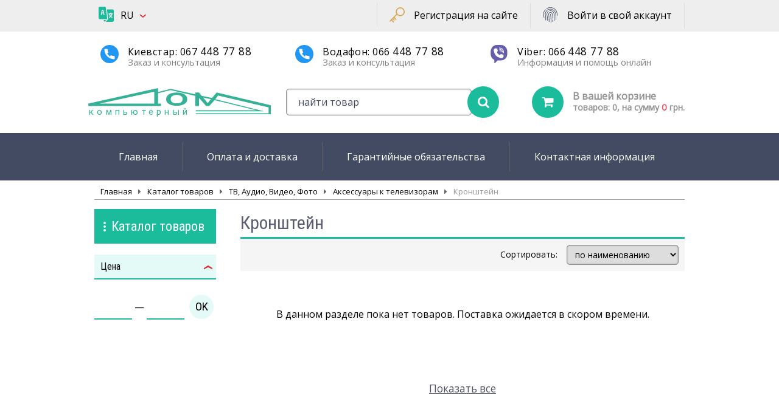

--- FILE ---
content_type: text/html; charset=UTF-8
request_url: https://dom.od.ua/goods/8469/
body_size: 6348
content:
<!DOCTYPE HTML>
<html lang="ru"><head><title>Кронштейн</title>
<meta http-equiv="Content-Type" content="text/html; charset=utf-8"> 
<meta name="description" content="">
<meta name="keywords" content="">
<meta name="document-state" content="dynamic">
<meta name="robots" content="all">
<link rel="alternate" media="only screen and (max-width: 640px)" href="https://m.dom.od.ua/goods/8469/">
<link rel="apple-touch-icon" sizes="180x180" href="/favicon/apple-touch-icon.png">
<link rel="icon" type="image/png" sizes="32x32" href="/favicon/favicon-32x32.png">
<link rel="icon" type="image/png" sizes="16x16" href="/favicon/favicon-16x16.png">
<link rel="manifest" href="/favicon/site.webmanifest">
<link rel="mask-icon" href="/favicon/safari-pinned-tab.svg" color="#5bbad5">
<meta name="msapplication-TileColor" content="#da532c">
<meta name="theme-color" content="#ffffff">
<link rel="stylesheet" href="/main.css?5" type="text/css" title="Style">
<link rel="stylesheet" href="/nivo-slider/themes/default/default.css" type="text/css" media="screen">
<link rel="stylesheet" href="/nivo-slider/nivo-slider.css" type="text/css" media="screen">

<link rel="preconnect" href="https://fonts.gstatic.com">
<link href="https://fonts.googleapis.com/css?family=Open+Sans" rel="stylesheet"> 
<link href="https://fonts.googleapis.com/css?family=Open+Sans+Condensed:300" rel="stylesheet"> 
<link href="https://fonts.googleapis.com/css2?family=Roboto&display=swap" rel="stylesheet"> 
<link href="https://fonts.googleapis.com/css?family=Roboto+Condensed&display=swap" rel="stylesheet">

<link rel="stylesheet" href="/font-awesome-4.7.0/css/font-awesome.min.css">
</head><body>















<!-- ALL_CONTENT_WRAPPER block START -->
<div id="all_content_wrapper">








<!-- TOP BAR block START -->
<div id="top_wrapper_block">



 <div id="top_line_block">
  <div class="incb">



  <div id="lang_menu" title="Выберите язык"><img src="/i/language.svg" alt="Выберите язык">

   <ul class="language_list">
    <li class="arrow_down">RU&nbsp;
     <div class="drop_down_block">
      <div class="sub_menu_column">
       <ul>
        <li><a href="/goods/8469/?set-language=ru">RU&nbsp;&nbsp;::&nbsp;&nbsp;русский</a></li>
        <li><a href="/goods/8469/?set-language=ua">UA&nbsp;&nbsp;::&nbsp;&nbsp;українська</a></li>
       </ul>
      </div>
     <div class="bcb"></div>
     </div>
    </li>
   </ul>
  </div>



   <a href="/auth/"><div class="tsme" onmouseover="this.firstChild.src='/i/fingerprint-a.svg';" onmouseout="this.firstChild.src='/i/fingerprint.svg';"><img src="/i/fingerprint.svg" alt="">Войти в свой аккаунт</div></a>
   <a href="/registration/"><div class="tsme" onmouseover="this.firstChild.src='/i/key-a.svg';" onmouseout="this.firstChild.src='/i/key.svg';"><img src="/i/key.svg" alt="">Регистрация на сайте</div></a>
   <div class="tsme_line">&nbsp;</div>
   <div class="bcb"></div>
  </div>
 </div>
 
 



<!-- TOP HEADER block START -->
 <div id="top_header_block">
  <div class="incb">
   
   
   <div class="col_3">
<!--
    <i class="fa fa-phone-square"></i>
-->
  <img src="/i/telephone-2.svg" alt="">
  <div class="col_3_cont_wrapper">
   <div class="col_3_cont_pix">Киевстар: <a href="tel:+380674487788">067 <span>448 77 88</span></a></div>
   <div class="col_3_cont_desc">Заказ и консультация</div>
  </div>
   </div>
   <div class="col_3">
<!--
    <i class="fa fa-phone-square"></i>
-->
  <img src="/i/telephone-2.svg" alt="">
  <div class="col_3_cont_wrapper">
   <div class="col_3_cont_pix">Водафон: <a href="tel:+380664487788">066 <span>448 77 88</span></a></div>
   <div class="col_3_cont_desc">Заказ и консультация</div>
  </div>
   </div>
   <div class="col_3">
<!--
    <i class="fa fa-skype"></i>
-->
  <img src="/i/viber.svg" alt="">
  <div class="col_3_cont_wrapper">
   <div class="col_3_cont_pix">Viber: <a href="viber://chat?number=+380664487788">066 <span>448 77 88</span></a></div>
   <div class="col_3_cont_desc">Информация и помощь онлайн</div>
  </div>
   </div>
   <div class="bcb" style="height:15px;"></div>
   
   
   
   
<!--   
   <div id="logo_block"><img src="/i/logo-p1.svg"><div>компьютерный</div></div>
-->
   <a href="/" title="Компьютерный Дом :: техника для людей"><div id="logo_block"><img src="/i/kd-p1.svg" alt="Компьютерный Дом :: техника для людей"><div>компьютерный</div></div></a>

   
   
<!-- QUICK SEARCH block START -->
   <div id="quick_search_block">
   <form method="get" name="qsf" action="/search/">
    <table>
     <tr>
      <td class="w100"><input type="text" name="sw" maxlength="50" value=" найти товар" size="12" class="istr" onfocus="if (this.value==' найти товар') this.value='';" onblur="if (this.value=='') this.value=' найти товар';" autocomplete="on"></td>
      <td><button type="submit"><i class="fa fa-search"></i></button></td>
     </tr>
    </table>
   </form>
   </div>
<!-- QUICK SEARCH block END -->


   
   
   
<!-- BASKET INFO block START -->
   <div id="basket_info_block">
                          <div class="top-cart">
                            <ul>
                              <li>
                                <a href="/basket/">
                                  <span class="cart-icon"><i class="fa fa-shopping-cart"></i></span>
                                  <span class="cart-total">
                                    <span class="cart-title">В вашей корзине</span>
                                    <span class="cart-item">товаров: 0, на сумму </span>
                                    <span class="top-cart-price">0</span> <span class="cart-item">грн.</span>
                                  </span>
                                </a>
                      <div class="mini-cart-content">



                        <div style="text-align:center;padding:20px 10px;">В корзине нет товаров!</div>
                        <div class="cart-inner-bottom">
                          <span class="total">
                            Итого:
                            <span class="amount">0 <span style="color:#333;text-transform:none;font-size:16px;">&nbsp;грн.</span></span>
                          </span>
                          <div style="clear:both;padding:10px 0 15px 0;display:none;">
                           <div style="padding:5px 10px;text-align:center;font-weight:bold;margin:0 0 6px 0;"><a href="/basket/" class="nou">Перейти в корзину</a></div>
                           <div class="qcard_place"><a href="/basket/" style="color:#fff;" class="nou">Оформить заказ</a></div>
                          </div>
                        </div>
                      </div>
                              </li>
                            </ul>
                          </div>
   </div>
<!-- BASKET INFO block END -->
   <div class="bcb"></div>   
  </div>
 </div>
<!-- TOP HEADER block END -->


 
 
 

<!-- TOP MENU block START -->
<div id="main_menu_block">
 <div class="incb">
  <div>
   <ul>
    <li><a href="/">Главная</a></li>
    <li><a href="/payment-and-delivery/">Оплата и доставка</a></li>
    <li><a href="/warranty/">Гарантийные обязательства</a></li>
    <li><a href="/contact/">Контактная информация</a></li>
   </ul>
   <div class="bcb"></div>
  </div>
 </div>
</div>
<!-- TOP MENU block END -->




</div>
<!-- TOP BAR block END -->









<!-- ALL CONTENT wrapper block START -->
<div>
 <div class="incb">
 


  <div id="page_path">
   <ul>
    <li><a href="/">Главная</a></li>
    <li><a href="/goods/">Каталог товаров</a></li>
    <li><a href="/goods/1513/">ТВ, Аудио, Видео, Фото</a></li>
    <li><a href="/goods/7815/">Аксессуары к телевизорам</a></li>
    <li class="active"><a href="/goods/8469/">Кронштейн</a></li>
   </ul>
  </div>
  











<!-- TWO COLUMNS WRAPPER block START -->
  <div id="container_2_cols">
<!-- LEFT COLUMN block START -->
   <div id="col_1" class="">
    
  <div id="left_menu">
   <div style="border-bottom:solid 3px #1abc9c;"></div>
   <div id="sections_list_button" class="" onclick="ShowCatalog();"><img src="/i/i-ellipsis.svg" alt="">Каталог товаров</div>

   <div class=" dno" id="sections_list">
      <ul class="sections_list" id="sections_list">
    <li class=" arrow_right  "><img src="/i/i-section-laptop.svg" alt="">Ноутбуки, планшеты
     <div class="drop_down_block">
      <div class="sub_menu_column">
       <ul>
        <li class=""><a href="/goods/1191/">Ноутбуки</a></li>
        <li class=""><a href="/goods/1233/">Комплектующие к ноутбукам</a></li>
        <li class=""><a href="/goods/1192/">Планшеты</a></li>
        <li class=""><a href="/goods/1397/">Программное обеспечение</a></li>
        <li class=""><a href="/goods/1194/">Электронные книги</a></li>
        <li class=""><a href="/goods/1107/">Игровые приставки</a></li>
       </ul>
      <div class="bcb"></div>
      </div>
      <div class="bcb"></div>
     </div>
    </li>
    <li class=" arrow_right  "><img src="/i/i-section-server.svg" alt="">Компьютеры, аксессуары
     <div class="drop_down_block">
      <div class="sub_menu_column">
       <ul>
        <li class=""><a href="/goods/1053/">Компьютеры</a></li>
        <li class=""><a href="/goods/1475/">Мониторы и аксессуары</a></li>
        <li class=""><a href="/goods/1547/">Манипуляторы</a></li>
        <li class=""><a href="/goods/1487/">Носители информации</a></li>
        <li class=""><a href="/goods/1308/">Мультимедиа</a></li>
       </ul>
      <div class="bcb"></div>
      </div>
      <div class="bcb"></div>
     </div>
    </li>
    <li class=" arrow_right  "><img src="/i/i-section-cpu.svg" alt="">Комплектующие для ПК
     <div class="drop_down_block drop_down_block_w">
      <div class="sub_menu_column">
       <ul>
        <li class=""><a href="/goods/1361/">Жесткие диски (HDD)</a></li>
        <li class=""><a href="/goods/1097/">Процессоры</a></li>
        <li class=""><a href="/goods/1264/">Системные (материнские) платы</a></li>
        <li class=""><a href="/goods/1334/">Модули памяти для компьютера</a></li>
        <li class=""><a href="/goods/1403/">Видеокарты</a></li>
        <li class=""><a href="/goods/1441/">Корпуса</a></li>
        <li class=""><a href="/goods/1377/">Оптические приводы (ODD)</a></li>
        <li class=""><a href="/goods/1108/">Кулеры к процессорам</a></li>
        <li class=""><a href="/goods/7926/">Термопасты</a></li>
       </ul>
       <ul>
        <li class=""><a href="/goods/1443/">Вентиляторы к корпусам</a></li>
        <li class=""><a href="/goods/7889/">Акссесуары к системам охлаждения</a></li>
        <li class=""><a href="/goods/1432/">Звуковые платы</a></li>
        <li class=""><a href="/goods/1445/">Многофункциональные панели</a></li>
        <li class=""><a href="/goods/1439/">Контроллеры и конверторы</a></li>
        <li class=""><a href="/goods/1391/">Кардридеры</a></li>
        <li class=""><a href="/goods/1442/">Блоки питания</a></li>
        <li class=""><a href="/goods/1368/">Аксессуары к HDD</a></li>
        <li class=""><a href="/goods/8730/">Системы водного охлаждения</a></li>
        <li class=""><a href="/goods/8743/">Аксессуары к корпусам</a></li>
       </ul>
      <div class="bcb"></div>
      </div>
      <div class="bcb"></div>
     </div>
    </li>
    <li class=" arrow_right  "><img src="/i/i-section-tv.svg" alt="">ТВ, Аудио, Видео, Фото
     <div class="drop_down_block">
      <div class="sub_menu_column">
       <ul>
        <li class=""><a href="/goods/1098/">Телевизоры</a></li>
        <li class=""><a href="/goods/7924/">Чистящие средства</a></li>
       </ul>
      <div class="bcb"></div>
      </div>
      <div class="bcb"></div>
     </div>
    </li>
    <li class=" arrow_right  "><img src="/i/i-section-smart.svg" alt="">Смартфоны, связь, навигация
     <div class="drop_down_block">
      <div class="sub_menu_column">
       <ul>
        <li class=""><a href="/goods/1274/">Телефоны мобильные</a></li>
        <li class=""><a href="/goods/1280/">Видеорегистраторы</a></li>
        <li class=""><a href="/goods/9446/">Аудиотехника</a></li>
       </ul>
      <div class="bcb"></div>
      </div>
      <div class="bcb"></div>
     </div>
    </li>
    <li class=" arrow_right  "><img src="/i/i-section-printer.svg" alt="">Периферия, оргтехника
     <div class="drop_down_block">
      <div class="sub_menu_column">
       <ul>
        <li class=""><a href="/goods/1553/">Техника для печати и сканирования</a></li>
        <li class=""><a href="/goods/1404/">Электрооборудование</a></li>
       </ul>
      <div class="bcb"></div>
      </div>
      <div class="bcb"></div>
     </div>
    </li>
    <li class=" arrow_right  "><img src="/i/i-section-net-2.svg" alt="">Сетевое оборудование
     <div class="drop_down_block">
      <div class="sub_menu_column">
       <ul>
        <li class=""><a href="/goods/1561/">Активное сетевое оборудование</a></li>
       </ul>
      <div class="bcb"></div>
      </div>
      <div class="bcb"></div>
     </div>
    </li>
   </ul>

   </div>

<!--
   <ul class="sections_list dno" id="sections_list">
   </ul>
-->

  </div>
  <br>












<div class="all-filters-block-wrapper" id="filters_block">

<link href="/js/nouislider.css" rel="stylesheet">
<script src="/js/nouislider.js"></script>


 <form action="/goods/8469/" method="get" class="form" name="filters_form" id="filters_form">
 <input type="hidden" name="filter" id="filter" value="">



 <div class="filters-block-wrapper" id="g_price">
   
    <div class="filter-title_block filter-title_marker_1" id="g_price_t" onclick="Toggle('g_price')" style="margin-bottom:25px;">Цена</div>





<div id="slider" style="margin: 20px 12px 22px 10px;"></div>
<div style="margin:5px 0;">
 <input type="text" id="price_min">&nbsp;—&nbsp;<input type="text" id="price_max">&nbsp;&nbsp;<input class="submit" type="button" value="OK" id="price_button" onclick="FilterPrepare();"></div>


<script>
var slider = document.getElementById('slider');
noUiSlider.create (slider, {
    start: [0, 0],
    animate: true,
    connect: true,
    range: {
        'min': 0,
        'max': 0
    }
});
var priceMin = document.getElementById('price_min');
var priceMax = document.getElementById('price_max');
slider.noUiSlider.on('update', function (values, handle)
 {
    var value = values[handle];
    if (handle)
      {
         priceMax.value = Math.round(value);
      }
    else
      {
         priceMin.value = Math.round(value);
      }

});

priceMin.addEventListener('change', function () {
    slider.noUiSlider.set([this.value, null]);
});


priceMax.addEventListener('change', function () {
    slider.noUiSlider.set([null, this.value]);
});

</script>


 </div>
 <div class="filter-height_block dno" id="g__a" onclick="SizeToggle('g_')"><div>«</div></div>








  

<!--
 <input class="submit" type="button" value="Применить" style="width:100%;" onclick="FilterApply();">
-->
 </form>

</div>
<!--
<div id="overall_shadow_block" onclick="HideCatalog();"></div>
-->
<script>
form = document.getElementById("filters_form");
filter = document.getElementById("filter");
price_min = document.getElementById("price_min");
price_max = document.getElementById("price_max");
function FilterPrepare (obj)
  {
     filters_values = '';
     for (i = 0; i < form.length; i++)
       {
          if (form[i].name == 'f[]')
            {
               if (form[i].checked)
                 {
                    filters_values += form[i].value + '|';
                 }
            }
       }
     filter.value = filters_values;
     FilterApply ();
  }

function FilterApply ()
  {
     sort_by = '';
     sort_obj = document.getElementById("sort_by");
     if (sort_obj)
       {
          sort_by += "&sort=" + sort_obj.value;
       }
     document.location.href = '/goods/8469/?filter=' + filter.value + sort_by + '&min=' + price_min.value + '&max=' + price_max.value;
  }

var minimized_height = 52;
var demi_minimized_height = 300;
function Toggle (block_name)
  {
     block = document.getElementById(block_name);
     block_t = document.getElementById((block_name + '_t'));
     minimized_height = document.getElementById((block_name + '_t')).scrollHeight + 15;
     if (parseInt (block.style.height) == minimized_height)
       {
          block.style.height = block.scrollHeight + 'px';
       }
     else if (parseInt (block.style.height) == block.scrollHeight) block.style.height = minimized_height + "px";
     if (isNaN (parseInt (block.style.height))) block.style.height = minimized_height + "px";
     block_t.classList.toggle('filter-title_marker_1');
     block_t.classList.toggle('filter-title_marker_2');
     SizeToggle (block_name);
  }
function SizeToggle (block_name)
  {
     block = document.getElementById(block_name);
     block_a = document.getElementById((block_name + '_a'));

     block.style.maxHeight = (block.clientHeight > demi_minimized_height) ? demi_minimized_height + 'px' : block.scrollHeight + 'px';
     block_a.style.display = (block.clientHeight > demi_minimized_height) ? 'block' : 'none';
  }




//co_




var filter_groups = [];
for (i = 0; i < filter_groups.length; i++)
  {
     SizeToggle (filter_groups[i]);
  }
</script>



<div id="overall_shadow_block" onclick="HideCatalog();"></div>
<script src="/js/main.js"></script>




   </div>
<!-- LEFT COLUMN block END -->











<!-- COLUMN 2 (REAL CONTENT) block START -->
   <div id="col_2">
    <div id="real_content_wrapper" class="">












































	  <h1>Кронштейн</h1>
	  











	  <div class="list_header">
		<div id="sorting_block">
		 <div class="sorting_select">
		     <select id="sort_by" name="sort_by" size="1" onchange="top.location.href = '/goods/8469/?sort=' + this.options[this.selectedIndex].value;">
			  <option value="default">&nbsp;по наименованию</option>
			  <option value="priceup">&nbsp;по возрастанию цены</option>
			  <option value="pricedown">&nbsp;по убыванию цены</option>
			  <option value="newest">&nbsp;новинки</option>
		     </select>
		 </div>
		 <div class="sorting_title">Сортировать:</div>
		</div>
		<div class="bcb"></div>
	  </div>












<div class="c" style="padding:50px 0 20px;">В данном разделе пока нет товаров. Поставка ожидается в скором времени.</div>








  <div class="paginagion">

   <ul>
    
    
   </ul>

   <div style="margin:0 auto;width:200px;padding:15px 10px;text-align:center;font-size:90%;"><a href="/goods/8469/?show=all&" style="font-size:120%;">Показать все</a></div>
  </div>































































  </div>
   </div>
<!-- COLUMN 2 (REAL CONTENT) block END -->

   <div class="bcb"></div>
  </div>
<!-- TWO COLUMNS WRAPPER block END -->
 
 </div>
</div>
<!-- ALL CONTENT wrapper block END -->











<div class="bcb"></div>
<!-- CONTENT block START -->
<div class="incb">
 <div id="content_block">
 



 </div>
</div>
<!-- CONTENT block END -->






<div class="bcb"></div>








<!-- ALL_CONTENT_BOTTOM_SPACER block START -->
<div id="all_content_bottom_spacer"></div>
<!-- ALL_CONTENT_BOTTOM_SPACER block END -->



</div>
<!-- ALL_CONTENT_WRAPPER block END -->





<!-- FOOTER block START -->
<!-- 100 + 250 + 30 = 380 -->
<div id="footer_block">


 <div style="height:170px;">
  <div class="incb">
   
   <div class="bottom_bar_info_block">
    <div>Личный кабинет</div>
    <ul>
     <li><a href="/customers/profile/">Персональные данные</a></li>
     <li><a href="/customers/orders/">История заказов</a></li>
     <li><a href="/auth/out.php">Выход</a></li>
    </ul>
   </div>
  
   <div class="bottom_bar_info_block">
    <div>Помощь</div>
    <ul>
     <li><a href="/payment-and-delivery/">Оплата и доставка</a></li>
     <li><a href="/contact/">Контактная информация</a></li>
     <li><a href="/feedback/">Обратная связь</a></li>
    </ul>
   </div>
  
   <div class="bottom_bar_info_block">
    <div>Полезная информация</div>
    <ul>
     <li><a href="/basket/">Корзина</a></li>
     <li><a href="/warranty/">Гарантийные обязательства</a></li>
     <li><a href="/goods/">Каталог товаров</a></li>
    </ul>
   </div>
    
  </div>
 </div>
 




 <div id="bottom_copyright_panel">
  <div class="incb">
   <div>&copy; 2015—2026 Компьютерный Дом :: техника для людей  <span style="color:#000;font-size:10px;">0.106</span></div>
   </div>
 </div>

</div>
<!-- FOOTER block END -->




 











<!-- Global site tag (gtag.js) - Google Analytics -->
<!--
<script async src="https://www.googletagmanager.com/gtag/js?id=G-2YXR2N1DPR"></script>
<script>
  window.dataLayer = window.dataLayer || [];
  function gtag() { dataLayer.push(arguments); } 
  gtag('js', new Date());

  gtag('config', 'G-2YXR2N1DPR');
</script>
-->


<!-- Global site tag (gtag.js) - Google Analytics -->
<script async src="https://www.googletagmanager.com/gtag/js?id=UA-187588790-1"></script>
<script>
  window.dataLayer = window.dataLayer || [];
  function gtag(){ dataLayer.push(arguments); }
  gtag('js', new Date());

  gtag('config', 'UA-187588790-1');















  ga('send', 'pageview');
</script>
<!-- End Google Analytics -->


<!-- Yandex.Metrika counter -->
<script type="text/javascript" >
   (function(m,e,t,r,i,k,a) { m[i]=m[i]||function() { (m[i].a=m[i].a||[]).push(arguments) } ;
   m[i].l=1*new Date();k=e.createElement(t),a=e.getElementsByTagName(t)[0],k.async=1,k.src=r,a.parentNode.insertBefore(k,a)})
   (window, document, "script", "https://cdn.jsdelivr.net/npm/yandex-metrica-watch/tag.js", "ym");

   ym(71295862, "init", {
        clickmap:true,
        trackLinks:true,
        accurateTrackBounce:true,
        webvisor:true,
        ecommerce:"dataLayer"
   });
</script>
<noscript><div><img src="https://mc.yandex.ru/watch/71295862" style="position:absolute; left:-9999px;" alt="" /></div></noscript>
<!-- /Yandex.Metrika counter -->







</body></html>

--- FILE ---
content_type: text/css
request_url: https://dom.od.ua/main.css?5
body_size: 10132
content:
html, body {background:#ffffff;padding:0px;margin:0px;height:100%;}
html, body, table, tr, td, input, textarea, select {font-family:'Open Sans',Arial,Verdana,Tahoma,sans-serif;font-size:100%;color:#000;}



h1 {font-size:30px;padding:5px 0px 5px 0px;margin:0px;text-align:left;color:#5c5f73;font-weight:normal;line-height:122%;font-family:'Roboto Condensed','Open Sans',Arial,Verdana,Tahoma,sans-serif;text-indent:0;}
h2 {font-size:24px;padding:5px 0px 5px 0px;margin:0px;text-align:left;color:#313131;font-weight:normal;line-height:115%;font-family:'Roboto Condensed','Open Sans',Arial,Verdana,Tahoma,sans-serif;}

p {padding:0;}
form {display:inline;}
img {border:none;}
.l {text-align:left;}
.w100 {width:100%;}
.w98 {width:98%;}

.err {color:#b72752;;font-size:130%;padding-right:5px;}
.warn {color:#b72752 !important;}
.error {border-radius:7px;margin:0px 5px 20px 5px;font-size:95%;padding:5px 15px;border:solid 2px #fe3838;background:#fcebeb;line-height:1.4;}
.r {text-align:right;}
.c {text-align:center;}
.dno {display:none;}
.bcb {clear:both;}
.incb {width:970px;margin:0 auto;} /* отцентрованный блок фиксированной ширины */
.form_err {border:solid 1px #ff2b2b !important;background:#fff2f2 !important;box-shadow:inset 0px 0px 3px rgba(237,41,41,0.4) !important;}
.fl {float:left}
.fr {float:right;}





/*----------------------------------------*/
/*  LANGUAGE MENU definitions  
/*----------------------------------------*/
#lang_menu {padding:0px 0px 0px 43px;position:absolute;top:0px;z-index:90;margin:14px 0 0 0;}
#lang_menu:hover {cursor:pointer;}
 #lang_menu img {position:absolute;width:25px;display:inline;margin:-3px 0 0 -36px;}
 #lang_menu .language_list {padding:0;margin:0;}
  #lang_menu ul li {margin:0;list-style:none;cursor:pointer;}
   #lang_menu ul li.arrow_down {color:#000;}
   #lang_menu ul li.arrow_down:before {content:"\203A";position:absolute;font-size:25px;padding:0;margin:-1px 0 0 35px;line-height:1;color:#db2b35;transform: rotate(90deg);}
    #lang_menu ul li .drop_down_block {border-top:solid 5px #f15322;background:#fff;margin:9px 0px 0px -40px;padding: 10px 0px 10px 10px;
  box-shadow: 0 0 6px 0 rgba(0,0,0,.15);
  opacity:0;
  position: absolute;
  transition: all 0.3s ease 0s;
  visibility: hidden;
  z-index: 999999999;
  transform: scaleY(0);
  transform-origin:center top;
  }
  #lang_menu:hover .drop_down_block {opacity:1;filter:alpha(opacity=100);visibility:visible;background:#424b61;transform: scaleY(1);}
  #lang_menu ul li:hover .drop_down_block {opacity:1;filter:alpha(opacity=100);visibility:visible;}
  #lang_menu ul li .drop_down_block .sub_menu_column {float:left;padding:0;margin:0;padding-right:10px;}
   #lang_menu ul li .drop_down_block .sub_menu_column ul {padding:0;margin:0;}
   #lang_menu ul li .drop_down_block .sub_menu_column ul li {padding:5px 10px;margin:5px 0;list-style:none;font-size:100%;border:none;}
   #lang_menu ul li .drop_down_block .sub_menu_column ul li a::before {content:"\203A";position:relative;top:-1px;padding:0px 12px 0px 0px;font-size:21px;}
    #lang_menu ul li .drop_down_block .sub_menu_column ul li a {color:#fff;transition: all 0.3s ease 0s;text-decoration:none;padding:1px 0px 1px 5px;}
    #lang_menu ul li .drop_down_block .sub_menu_column ul li a:hover {color:#f15322;text-decoration:none;}







/*----------------------------------------*/
/*  STICKY FOOTER definitions  
/*----------------------------------------*/
#all_content_wrapper {min-height:100%;margin-bottom:-200px;}
* html #all_content_wrapper {height:100%;}
#all_content_bottom_spacer {height:200px;}



A:link {color:#4f5263;text-decoration:underline;}
A:visited {color:#4f5263;text-decoration:underline;}
A:active {color:#4f5263;text-decoration:none;}
A:hover {color:#bd1f32;text-decoration:none;}

A.tm:link {color:#313131;text-decoration:none;padding-bottom:4px;}
A.tm:visited {color:#313131;text-decoration:none;padding-bottom:4px;}
A.tm:active {color:#313131;text-decoration:none;padding-bottom:4px;}
A.tm:hover {color:#313131;text-decoration:none;padding-bottom:4px;border-bottom:solid 2px #c6c6c6;}

A.tsm:link {color:#016bc2;text-decoration:none;}
A.tsm:visited {color:#016bc2;text-decoration:none;}
A.tsm:active {color:#016bc2;text-decoration:none;}
A.tsm:hover {color:#fff;text-decoration:none;}

A.nou:link {text-decoration:none;}
A.nou:visited {text-decoration:none;}
A.nou:active {text-decoration:none;}
A.nou:hover {text-decoration:none;}



.send_com_ok {padding:20px;margin:10px 0 5px;text-align:center;background:#f2fff2;border:solid 1px #c2f2c2;border-radius:20px;}
.error_block {color:#313131;line-height:1.4;padding:20px;margin:16px 0 1px;background:#fcf0f0;border-left:solid 3px #fc184a;border-radius:7px;float:left;}
 .error_block .err {color:#e50032;font-weight:bold;}
.ok_block {color:#313131;line-height:1.4;padding:20px;margin:16px 0 1px;background:#f2fff2;border-left:solid 3px #c2f2c2;border-radius:7px;float:left;}
 .ok_block .err {color:#42a642;font-weight:bold;}



/*----------------------------------------*/
/*  TOP
/*----------------------------------------*/
#top_line_block {background:#eeeeee;height:52px;}

#top_header_block {background:#fff;}
 #top_header_block .incb {padding-top:20px;}
  #top_header_block .col_3 {width:33%;float:left;box-sizing:border-box;padding:2px 10px;}
   #top_header_block .col_3 img {float:left;width:30px;}
    .col_3_cont_wrapper {margin-left:45px;}
     .col_3_cont_pix {font-size:16px;letter-spacing:0.03em;line-height:20px;color:#000;}
     .col_3_cont_pix a {color:#000;text-decoration:none;}
      .col_3_cont_pix a:hover {color:#bd1f32;} 
      .col_3_cont_pix span {font-size:110%;text-transform:none;}
     .col_3_cont_desc {line-height:15px;margin:0px;color:#7e7e7e;font-size:90%;}

#logo_block {float:left;padding:0;margin:0 0 0 -10px;}
 #logo_block img {width:300px;margin-top:18px;}
 #logo_block div {position:absolute;color:#34b196;font-family:'Roboto';letter-spacing:0.35em;margin:-18px 0 0 1px;font-size:15px;}

/*----------------------------------------*/
/*  TOP BAR definitions  
/*----------------------------------------*/
#top_menu_wrapper {}
 .tsme {color:#000;transition:all 0.3s ease 0s;float:right;border-right:1px solid #ddd;display:inline-block;line-height:20px;margin:5px 0;padding:10px 20px;text-align:center;font-size:100%;}
  .tsme a {color:#000;}
  .tsme img {width:25px;margin:-3px 15px 0 0;float:left;}
 .tsme:hover {background:#424b61;;color:#fff;}
  .tsme:hover i {color:#fff;}
 .tsme_line {float:right;border-right:1px solid #ddd;display:inline-block;line-height:20px;margin:5px 0;padding:10px 20px;text-align:center;color:#7e7e7e;font-size:90%;}


/*----------------------------------------*/
/*  Быстрый поиск  
/*----------------------------------------*/
  #quick_search_block {float:left;width:350px;padding:15px 0 10px 0;margin-left:25px;}
   #quick_search_block table {border-spacing:0;}
   #quick_search_block tr td {padding:0;}
   #quick_search_block tr td input.istr {width:95%;font-size:100%;padding:10px 5px 10px 15px;background:#fff;color:#424b61;border-radius:5px;box-shadow: inset 0px 0px 3px rgba(0,0,0,0.3);border:solid 1px #8c8b8b;}
    #quick_search_block input:focus.istr {border:solid 1px #86c9e5;box-shadow: inset 0px 0px 3px rgba(4,103,140,0.5);}
    #quick_search_block button {border:none;border-radius:50%;cursor:pointer;background: none repeat scroll 0px 0px #1abc9c;color:#fff;height:52px;width:52px;line-height:6px;transition:all 0.3s ease 0s;font-size:130%;}
	#quick_search_block button:hover {background:#f15322 none repeat scroll 0 0;}





/*----------------------------------------*/
/*  xx. Top basket
/*----------------------------------------*/
.top-cart {float:right;margin:0;padding:0;}
.top-cart ul {margin:15px 0 0 0;;padding:0;}
.top-cart ul li {float:left;position:relative;list-style:none;}
.top-cart ul li a {display:block;}
.top-cart ul li a span i {background:#1abc9c none repeat scroll 0 0;color: #fff;float:left;height:52px;width:52px;line-height:52px;text-align:center;margin: 0 15px 0 0;border-radius:50%;transition:all 0.3s ease 0s;font-size:130%;}
.top-cart ul li:hover i {background: #f15322 none repeat scroll 0 0;}
.top-cart .cart-total {color: #929292;display: inline-block;font-size: 16px;font-weight:bold;line-height:18px;margin: 0;position: relative;text-align: left;max-width:230px;}
.top-cart span.cart-title {color: #929292;display:block;margin-top: 7px;}
.top-cart span.cart-item {color: #929292;display: inline-block;font-size: 14px;}
.top-cart span.top-cart-price {color: #e95668;font-size: 15px;margin-right: 0;white-space: nowrap !important;}
/*----------------------------------------*/
/*  xx. Top basket content
/*----------------------------------------*/
.top-cart ul li .mini-cart-content {
  background: #fff none repeat scroll 0 0;
  box-shadow: 0 1px 5px rgba(0, 0, 0, 0.15);
  opacity: 0; /**/
  padding: 15px 0 0;position: absolute;right: 0;top: 100%;
  transform: scaleY(0); /**/
  transform-origin: 0 0 0;transition: all 0.5s ease 0s;width: 280px;z-index: 9999999 !important;
}
.top-cart ul li .mini-cart-content {overflow-y:auto;}
.top-cart ul li:hover .mini-cart-content {opacity: 1;transform: scale(1);z-index: 9999;margin-top:0px;}
.top-cart ul li .mini-cart-content .cart-img-details {border-bottom: 0 none;margin-bottom: 10px;overflow: hidden;padding: 12px 12px 0;position: relative;}
.top-cart ul li .mini-cart-content .cart-img-details .cart-img-photo {border: 1px solid #ddd;float: left;margin: 0 15px 0 0;padding: 4px;}
.top-cart ul li .mini-cart-content .cart-img-details .cart-img-content {line-height: 1;padding-top:10px;}
.top-cart ul li .mini-cart-content .cart-img-details .cart-img-content a {color:#636363;font-size:14px;font-weight:normal;line-height: 20px;margin: 0 0 5px;text-align: left;transition: all 0.3s ease 0s;}
.top-cart ul li .mini-cart-content .cart-img-details .cart-img-content a:hover {color:#e95668;}
.cart-price {color:#e95668;font-size: 16px;}
.top-cart ul li .mini-cart-content .cart-img-details .cart-img-content span {color: #6f6f6f;text-align: left;}
.cart-inner-bottom {padding: 0 15px;}
.total {border-top: 1px solid #e5e5e5;border-bottom: 1px solid #e5e5e5;color: #333;float: left;font-size: 16px;font-weight: 400;line-height: 40px;margin: 10px 0 0;text-align: left;text-transform: uppercase;width: 100%;padding:0 0 0 10px;}
.total span {color:#e95668;float: right;font-size: 20px;margin-right: 10px;}
.qcard_place {padding:12px 15px;text-align:center;background:#4f5263;width:160px;margin:0 auto;border-radius:8px;font-size:16px;transition: all 0.3s ease 0s;}
.qcard_place:hover {background:#bd1f32;}




/* TOP MAIN MENU definitions */
#main_menu_block {background:#424b61;margin-top:15px;}
 #main_menu_block .incb {padding:15px 0;}
 #main_menu_block ul {padding:0;margin:0;}
  #main_menu_block ul li {padding:3px 25px;margin:0;float:left;position:relative;list-style:none;border-right:solid 1px #606060;}
  #main_menu_block ul li:last-child {border-right:0 none;}
   #main_menu_block ul li a {color:#fff;transition: all 0.3s ease 0s;text-decoration:none;display:block;padding:10px 15px;border-radius:10px;}
   #main_menu_block ul li a:hover {color:#fff;text-decoration:none;background:#f15322;border-radius:6px;}
  
/*----------------------------------------*/
/*  PAGE PATH definitions  
/*----------------------------------------*/
#page_path {border-bottom:solid 1px #999;height:32px;padding:4px 0 0 10px;box-sizing:border-box;}
 #page_path ul {padding:0;margin:0;}
  #page_path ul li {padding:5px 0px;margin:0;float:left;position:relative;list-style:none;font-size:13px;max-width:480px;height:15px;overflow:hidden;}
   #page_path ul li:after {font-family:FontAwesome;content:"\f0da";padding:0 10px;color:#666;}
  #page_path ul li:last-child:after {content:"";}
   #page_path ul li a {color:#000;transition: all 0.3s ease 0s;text-decoration:none;}
    #page_path ul li.active a {color:#999;}
   #page_path ul li a:hover {color:#e95668;text-decoration:none;}


/* SLIDER definitions */
#slider_wrapper {background:#4f5263;height:359px;margin-bottom:20px;}
 #slider_overall_block {margin:0 auto;background:url(/nivo-slider/themes/default/loading.gif) 50% no-repeat;}



/*----------------------------------------*/
/*  Каталог товаров - меню слева  
/*----------------------------------------*/
#left_menu {font-family:'Roboto','Open Sans',Arial,Verdana,Tahoma,sans-serif;font-size:115%;}
 #left_menu .sections_list {padding:0;margin:0;
  position:absolute;z-index:301;width:200px;margin-top:59px;background:#fff;
}
  #left_menu ul li {padding:10px 16px 10px 33px;text-indent:-18px;margin:0;list-style:none;font-size:90%;border:solid 1px #eee;}
  #left_menu ul li:hover {background:#fafafa;}

    #left_menu ul li img {width:15px;margin:0 9px -1px -6px;padding:0 0 0 0;}
   #left_menu ul li a {color:#4f5263;transition: all 0.3s ease 0s;text-decoration:none;}
   #left_menu ul li.in_this_section a {color:#7daa40;}
   #left_menu ul li.arrow_right:before {content: "\203A";position:absolute;font-size:25px;padding:0;margin:-7px 0 0 188px;color:#1abc9c;}
    #left_menu ul li .drop_down_block {

      position:absolute;margin:-377px 0px 0px 170px;

      /*margin:-33px 0px 0px 170px;*/
      padding: 20px 20px 20px 40px;
	opacity:0;
	position: absolute;
  top:377px;
  min-height:430px;
	transition: all 0.3s ease 0s;
	visibility: hidden;
	z-index: 999999999;
	}
  #left_menu .sections_list_alone {margin-top:0px !important;}
	#left_menu ul li .drop_down_block_w {width:707px;}
  #left_menu ul li:hover .drop_down_block {opacity:1;filter:alpha(opacity=100);visibility:visible;background:#1abc9c;}
	#left_menu ul li .drop_down_block .sub_menu_column {padding:10px 20px 10px 30px;margin:0;}
	 #left_menu ul li .drop_down_block .sub_menu_column ul {padding:0 60px 0 0;margin:0;float:left;box-sizing: border-box;max-width:290px;}
   #left_menu ul li .drop_down_block .sub_menu_column ul li {padding:10px;text-indent:0px;margin:0;list-style:none;font-size:100%;border:none;}
   #left_menu ul li .drop_down_block .sub_menu_column ul li:hover {background:red;}
   #left_menu ul li .drop_down_block .sub_menu_column ul li:before {content:"\203A";position:absolute;margin:-2px 0 0 -20px;padding:0 15px 0 0;color:#fff;}
	  #left_menu ul li .drop_down_block .sub_menu_column ul li a {color:#ffffff;transition: all 0.3s ease 0s;text-decoration:none;}
	   #left_menu ul li .drop_down_block .sub_menu_column ul li a:hover {}
	    #left_menu ul li .drop_down_block .sub_menu_column ul li.in_this_group a {color:#7daa40;}
	    #left_menu ul li .drop_down_block .sub_menu_column ul li.in_this_group a:hover {}

/*----------------------------------------*/
/*  Корзина  
/*----------------------------------------*/
.thead2 {background-color:#26acce;font-size:90%;color:#fff;line-height:1.0;padding:15px 10px;}
.theadc2 {background-color:#26acce;text-align:center;font-size:90%;color:#fff;line-height:1.0;padding:15px 10px;}
.tcl2 {background-color:#fbfbfb;}
 .tcl2 td {font-size:105%;}
.tclr2 {background-color:#fbfbfb;text-align:right;}
 .tclr2 td {font-size:105%;}
#recalc_basket_block {text-align:right;padding-right:30px;}
 #recalc_basket_block input {padding:6px 5px 4px;border:none;background:#9933ff;color:#fefefe;text-transform:uppercase;box-shadow:none;font-size:115%;cursor: pointer;-webkit-border-radius:5px;-moz-border-radius:5px;border-radius:5px;transition: all 0.3s ease 0s;}
  #recalc_basket_block input:hover {background:#ed7987;}
#send_order_tbl {width:95%;text-align:left;}
 #send_order_tbl tr td {}
 #send_order_tbl tr td input, select, text, textarea {padding:5px;border:solid 1px #8c8b8b;box-shadow: inset 0px 0px 3px rgba(0,0,0,0.3);-webkit-border-radius:5px;-moz-border-radius:5px;border-radius:5px;text-align:left;}
 #send_order_tbl input:focus {border:solid 1px #86c9e5;box-shadow: inset 0px 0px 3px rgba(4,103,140,0.5);}
 #send_order_tbl select:focus {border:solid 1px #86c9e5;box-shadow: inset 0px 0px 3px rgba(4,103,140,0.5);}
 #send_order_tbl textarea:focus {border:solid 1px #86c9e5;box-shadow: inset 0px 0px 3px rgba(4,103,140,0.5);} 
 
 #submit_basket_button {background:#9933ff;color:#fff;text-transform:uppercase;box-shadow:none;font-size:150%;cursor:pointer;-webkit-border-radius:5px;-moz-border-radius:5px;border-radius:5px;transition: all 0.3s ease 0s;box-shadow:none;}
  #submit_basket_button:hover {background:#ed7987;}





/* CONTENT definitions */
#content_block {margin:0 auto;padding:10px 10px 10px 10px;}
#real_content_wrapper {padding:0px 0px 0px 20px;min-height:550px;}
 .in_one_col_wrapper {padding:20px 20px 10px 20px !important;width:80%;margin:0 auto;}



/*----------------------------------------*/
/*  Каталог товаров - иллстрация  
/*----------------------------------------*/
#w_pics_block {float:left;width:400px;}
 #w_pics_block .thi img {display:block;margin:0 auto;max-width:400px;}
 #additional_pix {float:left;width:400px;margin:0px 0px 5px;}
  #ap_scr_left {float:left;margin:-94px -0px 0 7px;}
   #ap_scr_left i {padding:25px 5px 0px 0px;cursor:pointer;color:#999;font-size:25px;transition: all 0.3s ease 0s;}
    #ap_scr_left i:hover {color:#bd1f32;}
  #ap_scr_right {float:right;margin:-94px 7px 0 0px;}
   #ap_scr_right i {padding:25px 0px 0px 5px;cursor:pointer;color:#999;font-size:25px;transition: all 0.3s ease 0s;}
    #ap_scr_right i:hover {color:#bd1f32;}
  #pix_frame {float:left;width:330px;height:110px;overflow:hidden;box-sizing:border-box;margin-left:45px;}
   #pix_frame_inner {height:110px;}
    .ape {float:left;width:90px;margin:10px 20px 10px 0;}


/*----------------------------------------*/
/*  Каталог товаров - карточка товара  
/*----------------------------------------*/
.item_info {padding:3px 0;}
 .item_info span {font-weight:bold;font-size:80%;color:#666;}
 .item_info i {color:#1abc9c;margin:0 6px 0 0;}
.item_desc {padding:10px 20px;margin:10px 0;}
 .item_desc h2 {padding:18px 15px 15px 55px;background:#eeeeee;margin:0px -20px 20px;}
   .item_desc img.marker {position:absolute;width:30px;margin:15px 1px 1px -10px;}
 .item_desc p {margin:5px 0 5px 0;}
.item_options {padding:10px 20px;margin:10px 0;}
 .item_options h2 {padding:18px 15px 15px 55px;background:#eeeeee;margin:0px -20px 20px;}
   .item_options img.marker {position:absolute;width:30px;margin:15px 1px 1px -10px;}
 .item_options p {margin:5px 0 5px 0;}
 .item_options .col {width:100%;box-sizing:border-box;padding:0px 0px;}
  .item_options .col ul {background:#fff;list-style:none; position: relative;padding:0;margin:0;}
   .item_options .col ul li {position:relative; border-bottom:.12em dotted #9c9faf;margin-bottom:10px;}
    .item_options .col ul li em {font-style:normal;padding-right:5px;}
    .item_options .col ul li b {padding-right:.5em;position:relative; bottom:-.5em;left:0;background:#fff;font-weight:normal;font-size:95%;}
    .item_options .col ul li span {float:right;position:relative;right:0; bottom:-.5em;background:#fff;padding-left:.5em;}
.item_comments {padding:10px 20px;margin:10px 0;}
 .item_comments h2 {padding:18px 15px 15px 55px;background:#eeeeee;margin:0px -20px 20px;}
   .item_comments img.marker {position:absolute;width:27px;margin:19px 1px 1px -7px;}
 .item_comments p {margin:5px 0 5px 0;}
  .item_comments .add {float:right;padding:8px 15px;background:#1c8a74;border-radius:11px;margin:12px 0 0 0;}
   .item_comments .add a {color:#fff;text-decoration:none;font-size:90%;}


.item_price {text-align:center;padding:15px 10px;font-family:'Roboto Condensed','Open Sans',Arial,Verdana,Tahoma,sans-serif;font-size:120%;}
  .item_price span {font-size:180%;}
  .item_price sup {margin-left:5px;margin-top:-5px;font-size:100%;}

.item_add_to_basket {padding:10px 20px 12px 40px;text-align:center;margin:0px 50px;background:#4f5263;color:#fff;border-radius:7px;cursor:pointer;transition:all 0.3s ease 0s;font-size:125%;font-family:'Roboto Condensed','Open Sans',Arial,Verdana,Tahoma,sans-serif;}
 .item_add_to_basket a {color:#fff;}
 .item_add_to_basket:hover {background:#bd1f32;}
  .item_add_to_basket i {font-size:140%;position:absolute;margin:0 0 0 -40px;}






/*----------------------------------------*/
/*  Каталог товаров - список товаров  
/*----------------------------------------*/
.list_header {border-top:solid 3px #1abc9c;background:#f5f5f5;margin:0 0 10px 0;}
 .list_header #sorting_block {float:right;font-size:85%;}
  .list_header #sorting_block .sorting_title {float:right;padding:16px 5px 0px 10px;}
  .list_header #sorting_block .sorting_select {float:right;padding:10px 10px 10px 10px;}

.list_item_wrapper {width:182px;float:left;padding:10px;box-sizing:border-box;font-family:'Roboto Condensed','Open Sans',Arial,Verdana,Tahoma,sans-serif;}
 .list_item {border:solid 1px #dddddd;}
  .list_item:hover {box-shadow: 0 0 7px rgba(0,0,0,0.2);}
  .list_item_pix {width:140px;height:140px;background:#ccc;margin:10px;}
   .list_item_pix img {max-width:140px;}
  .list_item_name {text-align:center;font-size:95%;line-height:1.1;box-sizing:border-box;padding:0 7px;height:86px;overflow:hidden;}
   .list_item_name a {color:#4f5263;}
    .list_item_name a:hover {color:#bd1f32;}
    .list_item_name_sh {border:solid 1px red;background-image:linear-gradient(0deg, rgba(255,255,255,1.0) 0px, rgba(44,119,19,0) 15px);}



.list_section_wrapper {width:182px;float:left;padding:10px;box-sizing:border-box;}
 .list_section {border:solid 1px #fff;border-radius:10px;}
  .list_section_pix {width:140px;height:140px;background:#e5e5e5;margin:10px;border-radius:50%;}
   .list_section_pix img {border-radius:50%;opacity:0.8;}
    .list_section:hover img {opacity:1.0;}
    .list_section:hover .list_section_section {background:#bd1f32;}
  .list_section_name {text-align:center;font-size:95%;line-height:1.1;}
  .list_section_section {text-align:center;font-size:95%;line-height:1.1;background:#ff9900;margin:10px;padding:5px;border-radius:10px;transition:all 0.3s ease 0s;}
   .list_section_section a {color:#fff;}

.list_item_price {padding:10px 10px;text-align:center;}
  .list_item_price span {font-size:160%;}
  .list_item_price sup {margin-left:3px;font-size:120%;}

.list_item_add_to_basket {padding:10px 20px;margin:0px 10px 20px 10px;background:#4f5263;color:#fff;border-radius:7px;cursor:pointer;transition:all 0.3s ease 0s;}
 .list_item_add_to_basket:hover {background:#bd1f32;}
  .list_item_add_to_basket i {padding:0 10px 0 7px;}
.list_item_add_to_basket a {color:#fff;text-decoration:none;}
 .list_item_add_to_basket_not_active {opacity:0.5;cursor:auto !important;} 
  .list_item_add_to_basket_not_active:hover {background:#4f5263;}
  .list_item_add_to_basket_not_active:hover a {color:#fff;text-decoration:underline;cursor:text !important;}

.scroll_items_left {float:left;margin:-170px 0 0 -10px;}
 .scroll_items_left i {font-size:200%;color:#ccc;cursor:pointer;transition:all 0.3s ease 0s;}
  .scroll_items_left i:hover {color:#bd1f32;}
.scroll_items_right {float:right;margin:-170px -10px 0 0;}
 .scroll_items_right i {font-size:200%;color:#ccc;cursor:pointer;transition:all 0.3s ease 0s;}
  .scroll_items_right i:hover {color:#bd1f32;}

.pagination {font-family:'Roboto Condensed','Open Sans',Arial,Verdana,Tahoma,sans-serif;}
  .pagination div a {color:#666;}
   .pagination div a:hover {color:#ed7987;transition:all 0.3s ease 0s;}
  .pagination table tr td.pages a {color:#fff;padding:3px 9px;background:#7daa40;border-radius:5px;font-family:'Roboto Condensed','Open Sans',Arial,Verdana,Tahoma,sans-serif;}
   .pagination table tr td.pages a:hover {background:#ed7987;transition:all 0.3s ease 0s;font-family:'Roboto Condensed','Open Sans',Arial,Verdana,Tahoma,sans-serif;}


/*----------------------------------------*/
/*  Главная страница  
/*----------------------------------------*/
#mp_cust_info_block {clear:both;padding:15px 0;border:dotted 3px #26acce;border-radius:11px;margin:20px 0;background:#fffaf7;position:block;}
#mp_cust_menu {margin:0;padding:0 0 0 20px;list-style-type:none;color:#464749;}
#mp_cust_menu li {padding:0px 0px 5px 0px;line-height:1.2;width:50%;float:left;}
 #mp_cust_menu li a {line-height:1.7;font-size:140%;font-family:'Roboto Condensed','Open Sans',Arial,Verdana,Tahoma,sans-serif;}
 #mp_cust_menu .znak {float:left;text-align:center;padding:0px 0px 0px 0px;color:#26acce;font-size:400%;width:120px;}
  #mp_cust_menu .znak img {text-align:center;padding:10px 0px 0px 0px;width:70px;}






/*----------------------------------------*/
/*  Личный кабинет
/*----------------------------------------*/
#cust_menu {margin:0;padding:30px 0 20px;list-style-type:none;}
#cust_menu li {padding:0px 30px;line-height:1.5;width:50%;float:left;text-align:center;box-sizing:border-box;}
 #cust_menu .znak {padding:0px 10px 10px 10px;}
  #cust_menu .znak img {width:150px;}
 #cust_menu .title {font-size:130%;font-family:'Roboto Condensed','Open Sans',Arial,Verdana,Tahoma,sans-serif;line-height:2.5;}
 #cust_menu .desc {line-height:1.4;padding:10px;width:220px;margin:0 auto;}
 #cust_menu a .znak i {transition: all 0.3s ease 0s;}
 #cust_menu a:hover .znak i {color:#f74f4f;}

/*----------------------------------------*/
/*  Личный кабинет - Архив заказов
/*----------------------------------------*/
.tbl_grid_block table {border-spacing:2px;padding:20px 5px 0px 5px;width:100%;}
.tbl_grid_block table.s2 {border-spacing:2px;}
.tbl_grid_block table tr td {padding:12px;}
.tbl_grid_block .thead2 {background-color:#1abc9c;font-size:90%;color:#fff;line-height:1.0;padding:15px 10px;}
.tbl_grid_block .theadc2 {background-color:#1abc9c;text-align:center;font-size:90%;color:#fff;line-height:1.0;padding:15px 10px;}


.thead {background-color:#e5e5e5;font-size:90%;}
.theadc {background-color:#e5e5e5;text-align:center;font-size:90%;}
.tcl {background-color:#f9f9f9;}
.tclr {background-color:#f9f9f9;text-align:right;}



#search_form {background:#f8f8f8;border:solid 1px #d4d4d4;border-top:solid 5px #606266;padding:5px 10px 10px 10px;margin-top:10px;border-radius:0 0 15px 15px;}
 #search_form {}



/*----------------------------------------*/
/*  Типовая фыорма
/*----------------------------------------*/
.form {clear:both;margin:0 auto;display:block;}
.form table {border-spacing:5px;margin-top:20px;}
.form table tr td {padding:6px;white-space:nowrap;}
.form input[type="text"], textarea {width:100%;font-size:16px;padding:8px 15px;background:#fff;color:#666;border:solid 1px #8c8b8b;border-radius:5px;transition: all 0.3s ease 0s;box-sizing:border-box;}
.form input[type="text"]:focus, textarea:focus {border:solid 1px #86c9e5;box-shadow: inset 0px 0px 3px rgba(4,103,140,0.5);background:#fefff7;}
.form input[type="password"], textarea {width:100%;font-size:16px;padding:7px 15px 7px 15px;background:#fff;color:#666;border:solid 1px #8c8b8b;border-radius:5px;transition: all 0.3s ease 0s;box-sizing:border-box;}
.form input[type="password"]:focus, textarea:focus {border:solid 1px #86c9e5;box-shadow: inset 0px 0px 3px rgba(4,103,140,0.5);background:#fefff7;}
.form input[type="email"] {width:94%;font-size:16px;padding:8px 15px;background:#fff;color:#666;border:solid 1px #8c8b8b;border-radius:5px;transition: all 0.3s ease 0s;box-sizing:border-box;}
.form input[type="email"]:focus {border:solid 1px #86c9e5;box-shadow: inset 0px 0px 3px rgba(4,103,140,0.5);background:#fefff7;}
.form input[type="email"]:disabled {opacity:0.7;background:#f2f2f2;}
.form select {width:100%;font-size:16px;padding:8px 15px;background:#fff;color:#666;border:solid 1px #8c8b8b;border-radius:5px;transition: all 0.3s ease 0s;box-sizing:border-box;}
.form select:focus {border:solid 1px #86c9e5;box-shadow: inset 0px 0px 3px rgba(4,103,140,0.5);}
.form select:disabled {background:#ffeeee;opacity:0.75;}
.form .submit {background:#4f5263;width:40%;color:#fff;box-shadow:none;border-radius:7px;cursor:pointer;padding:15px 15px;border:none;font-size:120%;font-family:'Roboto Condensed','Open Sans',Arial,Verdana,Tahoma,sans-serif;transition:all 0.3s ease 0s;}
.form .submit:hover {background:#bd1f32;transition:all 0.3s ease 0s;}
.form .submit:focus {border:none;}
#price_min {width:62px;padding:8px 5px;background:#fff;color:#666;border:none;border-bottom:solid 2px #1abc9c;border-radius:0;text-align:center;}
 #price_min:focus {border:none;border-bottom:solid 2px #1abc9c;outline:none;}
#price_max {width:62px;padding:8px 5px;background:#fff;color:#666;border:none;border-bottom:solid 2px #1abc9c;border-radius:0;text-align:center;}
 #price_max:focus {border:none;border-bottom:solid 2px #1abc9c;outline:none;}
#price_button {width:40px;background:#e3faf6/*#1abc9c*/;color:#000/*#db2b35*/;padding:5px 0px;border-radius:50%;line-height:1.6;}






ol.sres li {padding:0px 20px 15px 0px;}
#pages_block td {font-size:90%;padding:4px 6px;}







/* BOTTOM bar definitions */
#footer_block {background:#282828;}


/*----------------------------------------*/
/*  Блоки в подвале  
/*----------------------------------------*/
.bottom_bar_info_block {float:left;width:33%;color:#fff;box-sizing:border-box;padding:10px 50px 0;}
 .bottom_bar_info_block div {font-size:95%;padding:20px 0 0 0;}
 .bottom_bar_info_block ul {padding:0;margin:0;margin-left:20px;font-size:90%;}
  .bottom_bar_info_block ul li {color:#808080;padding:8px 0 0 0;}
   .bottom_bar_info_block ul li a {color:#ddd;}
    .bottom_bar_info_block ul li a:hover {color:#26acce;}
#bottom_copyright_panel {background:#111111;height:30px;}
 #bottom_copyright_panel .incb div {font-size:80%;color:#ccc;padding:6px 0 0 0;text-align:center;}



/*----------------------------------------*/
/*  Columns CSS
/*----------------------------------------*/
#container_2_cols {clear:both;padding:0 0px 0 220px;margin-top:15px;} /* left col 220px */
#container_3_cols {padding:0 230px 0 180px;} /* left col 180px, right col 180px */
 #col_1 {float:left;width:200px;margin-left:-220px;/*background:red;*/}
 #col_2 {float:left;width:100%;}





#basket_block {margin:0 -50px;}
#list_basket_tbl {border-spacing:1px;padding:20px 5px 0px 5px;margin-bottom:-20px;width:100%;}
#list_basket_tbl tr td {padding:12px;}

#list_basket_tbl .list_basket_sep {padding:0;}
 #list_basket_tbl .list_basket_sep div {border-bottom:dotted 1px #707171;margin:11px 0;}
#list_basket_tbl .down {float:left;font-size:25px;padding:0 8px 0 0;margin:0;border:solid 1px #fff;cursor:pointer;}
#list_basket_tbl .up {float:right;font-size:25px;padding:0 0 0 8px;margin:0;border:solid 1px #fff;cursor:pointer;}
#list_basket_tbl .thead2 {background-color:#313131;font-size:90%;color:#fff;line-height:1.0;padding:15px 10px;}
#list_basket_tbl .theadc2 {background-color:#313131;text-align:center;font-size:90%;color:#fff;line-height:1.0;padding:15px 10px;}

 #list_basket_tbl .wpix {width:88px;padding-top:0;padding-bottom:0;}
  #list_basket_tbl .wpix img {padding:0;margin:0;margin-bottom:-4px;}
#list_basket_tbl .info_block {padding: 5px 0px 0px 15px;}
#list_basket_tbl .info_block div {padding:0;margin:0;color:#313131;font-size:75%;line-height:1.4;}
 #list_basket_tbl .info_block div span {color:#808080;}
#list_basket_tbl input {text-align:center;padding:7px 5px 7px 5px;background:#fff;color:#666;border:solid 1px #8c8b8b;border-radius:7px;transition: all 0.3s ease 0s;}
#list_basket_tbl input:focus {border:solid 1px #86c9e5;box-shadow: inset 0px 0px 3px rgba(4,103,140,0.5);}
 #list_basket_tbl .wdel {text-align:center;font-size:20px;}
  #list_basket_tbl .wdel a {text-decoration:none;color:#A52A2A;}

.info_block_ok {padding:30px 50px;}
 .info_block_ok div {padding:30px 50px;background:#ebfcec;border-radius:17px;}
  .info_block_ok div span {font-size:25px;font-weight:300;}
.info_block_warning {padding:30px 50px;color:#fff;}
 .info_block_warning div {padding:30px 50px;background:#cc0000;border-radius:17px;color:#fff;}
  .info_block_warning div span {font-size:25px;font-weight:300;color:#fff;}
   .info_block_warning div a {color:#fff;}
.info_block_warning_light {padding:30px 50px;color:#fff;}
 .info_block_warning_light div {padding:30px 50px;background:#fcf0f0;border-radius:17px;color:#000;}
  .info_block_warning_light div span {font-size:25px;font-family:'Open Sans',Arial,Verdana,Tahoma,sans-serif;font-weight:300;color:#e50032;}
   .info_block_warning_light div a {color:#e50032;}


#overall_block {z-index:400;display:none;opacity:0.5;position:absolute;left:0px;top:0px;background-color:#000;}  
 #add_ok_block table {position:absolute;z-index:402;top:0px;left:0;width:100%;height:100%;vertical-align:middle;}
  #add_ok_block table tr td {vertical-align:middle;}
   #add_ok_block table tr td div {font-size:160%;font-family:'Roboto Condensed','Open Sans',Arial,Verdana,Tahoma,sans-serif;border-radius:20px;margin:0 auto;text-align:center;color:#424b61;width:30%;padding:60px 30px;background:#fff;}
   #add_ok_block table tr td span {float:right;margin:-40px -10px 0px 0px;}
#overall_shadow_block {z-index:101;display:none;opacity:0.5;position:absolute;left:0px;top:0px;background-color:#000;}  


.paginagion {clear:both;display:block;height:85px;padding:20px 0 0 0;margin:0;}
 .paginagion ul {display:table;height:45px;padding:0;margin:0 auto;border:}
  .paginagion li {list-style:none;padding:5px;margin:4px 6px;padding:7px 10px 6px 10px ;float:left;background:#e7eced;border-radius:8px;color:#424b61;cursor:pointer;}
   .paginagion li:hover {background:#1abc9c;color:#ffffff;}
  .paginagion li.page_text {background:none;cursor:auto;margin:4px -5px 4px 5px;}
   .paginagion li.page_text:hover {color:#424b61;}
  .paginagion li.current {background:none;cursor:auto;color:#000000;}
   .paginagion li.current:hover {color:#000000;}


#catalog_subsection_wrapper {border-top:solid 3px #1abc9c;padding:10px 0 10px;}
 #catalog_subsection_wrapper .subsection {float:left;margin:3px 5px 3px 0px ;padding:8px 12px;border-radius:8px;color:#000;border:solid 1px #1abc9c;font-size:90%;}
 #catalog_subsection_wrapper a:hover .subsection {background:#1abc9c;color:#fff;border:solid 1px #1abc9c;}

#catalog_filters_wrapper {border-top:solid 3px #1abc9c;padding:10px 0 10px;}
 #catalog_filters_wrapper .filter_title {padding:8px 0;color:#000;font-size:90%;font-family:'Roboto Condensed','Open Sans',Arial,Verdana,Tahoma,sans-serif;}
 #catalog_filters_wrapper .filter {float:left;margin:3px 5px 3px 0px ;padding:8px 12px;border-radius:8px;color:#000;border:solid 1px #1abc9c;font-size:90%;background:#def5f1;cursor:pointer;}
  #catalog_filters_wrapper .filter:hover {background:#ffffff;}
  #catalog_filters_wrapper .filter div {float:right;margin:0px 0px 0px 7px;}
   #catalog_filters_wrapper .filter div img {width:10px;}
 /*
 #catalog_filters_wrapper .filter:hover {background:#fff;color:#1abc9c;border:solid 1px #1abc9c;}
 */


ul.catbase {padding:0;margin:0;box-sizing:border-box;}
 ul.catbase li {padding:0;margin:0;margin-top:20px;box-sizing:border-box;list-style:none;font-weight:bold;padding:0 0 0 0;}
  ul.catbase li span {display:block;padding:18px 15px 15px 85px;background:#eeeeee;}
  ul.catbase li div {font-weight:normal;}
   ul.catbase img.marker {position:absolute;width:30px;margin:15px 1px 1px 10px;}


.cust_order_info {padding-left:20px;}
.cust_order_info .col {width:100%;box-sizing:border-box;padding:0px 0px;}
  .cust_order_info .col ul {background:#fff;list-style:none; position: relative;padding:0;margin:0;}
   .cust_order_info .col ul li {zoom:1;position:relative; border-bottom:.12em dotted #9c9faf;margin-bottom:10px;}
    .cust_order_info .col ul li em {font-style:normal;padding-right:5px;}
    .cust_order_info .col ul li b {padding-right:.5em;position:relative; bottom:-.5em;left:0;background:#fff;font-weight:normal;font-size:95%;}
    .cust_order_info .col ul li span {position:absolute;right:0; bottom:-.5em;background:#fff;padding-left:.5em;}


.radio {position: absolute;z-index: -1;opacity: 0;margin: 10px 0 0 7px;}
.radio + label {position: relative;padding: 0 0 0 35px;cursor:pointer;}
.radio + label:before {
  content: '';
  position: absolute;
  top: -1px;
  left: 0;
  width: 22px;
  height: 22px;
  border: 1px solid #8c8b8b;
  box-shadow:inset 0px 0px 4px rgba(0,0,0,0.15);
  border-radius: 50%;
  background: #ffffff;
}
.radio + label:after {
  content: '';
  position: absolute;
  top: 3px;
  left: 4px;
  width: 16px;
  height: 16px;
  border-radius: 50%;
  background: #1abc9c/*#5ba63d*/;
  opacity: 0;
  transition: .2s;
}
.radio:checked + label:after {opacity: 1;}
.radio:focus + label:before {box-shadow: 0px 0px 3px rgba(4,103,140,0.4);}
.radio_elem {padding:5px 0;}
.radio_desc {font-size:80%;color:#4a7080;padding:5px 0px 0px 35px;white-space:normal;}
.radio_rp30 {margin-right:30px;}
.radio_error + label:before {
  border: 1px solid #ff2b2b;
  box-shadow:inset 0px 0px 4px rgba(0,0,0,0.15);
  background: #fff2f2;
}


.checkbox {position:relative;padding:0px 25px 10px 35px;}
.checkbox input[type=checkbox] {display:none;}
.checkbox label:after {content:'';display:block;height:20px;width:20px;outline:1px solid #1abc9c;position:absolute;top:0px;left:0;box-shadow:inset 0px 0px 4px rgba(0,0,0,0.15);background: #ffffff;}
.checkbox input[type=checkbox]:checked + label:after {outline:1px solid #1abc9c;border:4px solid #ffffff;width:12px;height:12px;background-color:#1abc9c;}
 .checkbox input[type=checkbox]:disabled + label:after  {opacity:0.7;background:#f2f2f2;}
 .checkbox input[type=checkbox]:disabled + label  {opacity:0.5;cursor:auto;}

.all-filters-block-wrapper {margin-top:40px;}
.filters-block-wrapper {overflow:hidden;height:auto;max-height:2000px;transition: all 0.3s ease 0s;}
 .filter-element-block-wrapper {padding-left:5px;}
 .filter_ch {font-size:85%;margin-left:5px;}
  .filter_ch label {cursor:pointer;}
.filter-title_block {border-bottom:solid 2px #1abc9c;background:#e3faf6;padding:10px 20px 10px 10px;margin:10px 0 15px;font-family:'Roboto Condensed','Open Sans',Arial,Verdana,Tahoma,sans-serif;cursor:pointer;}
.filter-title_price_block {border-bottom:solid 2px #1abc9c;background:#e3faf6;padding:10px 20px 10px 10px;margin:10px 0 15px;font-family:'Roboto Condensed','Open Sans',Arial,Verdana,Tahoma,sans-serif;cursor:pointer;}
/*
 .filter-title_block:before {content:"\203A";position:absolute;font-size:35px;padding:0;margin:-7px 0 0 170px;line-height:1;color:#db2b35;transform: rotate(-90deg);}
 .filter-title_block_fold:before {content:"\203A";position:absolute;font-size:35px;padding:0;margin:-7px 0 0 170px;line-height:1;color:#db2b35;transform: rotate(90deg);}
*/
 .filter-title_marker_1:before {content:"\203A";position:absolute;font-size:35px;padding:0;margin:-7px 0 0 170px;line-height:1;color:#db2b35;transform: rotate(-90deg);}
 .filter-title_marker_2:before {content:"\203A";position:absolute;font-size:35px;padding:0;margin:-7px 0 0 176px;line-height:1;color:#db2b35;transform: rotate(90deg);}
  .filter-height_block {/*position:absolute;*/width:200px;background:#f2f2f2;border-radius:10px;}
   .filter-height_block div {width:20px;text-align:center;cursor:pointer;padding:0;margin:0 auto;font-size:22px;transform: rotate(-90deg);line-height:1.0;color:#db2b35;}

ul.st {padding:0;margin:0;margin:20px;}
 ul.st li {padding:0;margin:10px;}

.warr_block {margin:45px 0 60px;}
 .warr_block img {width:160px;;box-sizing:border-box;margin:10px 30px 5px 0;}
 .warr_block a div {color:#000;padding:10px 20px;background:#e5e5e5;border-radius:10px;}
 .warr_block a:hover div {color:#fff;background:#1abc9c;}
 .warr_block .warr_t {line-height:1;font-size:150%;font-family:'Roboto Condensed','Open Sans',Arial,Verdana,Tahoma,sans-serif;}


.options_tbl {width:100%;margin:0 auto;border:0;border-spacing:1px !important;}
 .options_tbl tr td {padding:9px 13px;vertical-align:top;border-bottom:1px dotted #b1c9e1;}
 .options_tbl .opname {font-size:90%;font-weight:300 !important;}
 .options_tbl .row {background-color:#fff;}

#sections_list_button {z-index:200;width:200px;position:absolute;box-sizing:border-box;cursor:pointer;background:#1abc9c;color:#fff;padding:13px 15px 16px 15px;font-size:22px;font-family:'Roboto Condensed','Open Sans',Arial,Verdana,Tahoma,sans-serif;}
 #sections_list_button img {float:left;height:16px;margin:5px 3px 0px -6px;}

--- FILE ---
content_type: image/svg+xml
request_url: https://dom.od.ua/i/i-section-server.svg
body_size: 630
content:
<?xml version="1.0"?>
<svg xmlns="http://www.w3.org/2000/svg" xmlns:xlink="http://www.w3.org/1999/xlink" xmlns:svgjs="http://svgjs.com/svgjs" version="1.1" width="512" height="512" x="0" y="0" viewBox="0 0 512 512" style="enable-background:new 0 0 512 512" xml:space="preserve" class=""><g>
<g xmlns="http://www.w3.org/2000/svg">
	<g>
		<g>
			<path d="M464,64c0-17.673-14.327-32-32-32H320V16c0-8.837-7.163-16-16-16h-96c-8.837,0-16,7.163-16,16v16H80     c-17.673,0-32,14.327-32,32v96c0.059,5.635,1.604,11.154,4.48,16c-2.876,4.846-4.421,10.365-4.48,16v96     c0.059,5.635,1.604,11.154,4.48,16c-2.876,4.846-4.421,10.365-4.48,16v96c0,17.673,14.327,32,32,32h160v32H48v32h416v-32H272v-32     h160c17.673,0,32-14.327,32-32v-96c-0.059-5.635-1.604-11.154-4.48-16c2.876-4.846,4.421-10.365,4.48-16v-96     c-0.059-5.635-1.604-11.154-4.48-16c2.876-4.846,4.421-10.365,4.48-16V64z M432,416H80v-96h352V416z M432,288H80v-96h352V288z      M432,160H80V64h352V160z" fill="#1abc9c" data-original="#000000" style="" class=""/>
			<rect x="368" y="96" width="32" height="32" fill="#1abc9c" data-original="#000000" style="" class=""/>
			<rect x="304" y="96" width="32" height="32" fill="#1abc9c" data-original="#000000" style="" class=""/>
			<rect x="112" y="96" width="128" height="32" fill="#1abc9c" data-original="#000000" style="" class=""/>
			<rect x="368" y="224" width="32" height="32" fill="#1abc9c" data-original="#000000" style="" class=""/>
			<rect x="304" y="224" width="32" height="32" fill="#1abc9c" data-original="#000000" style="" class=""/>
			<rect x="112" y="224" width="128" height="32" fill="#1abc9c" data-original="#000000" style="" class=""/>
			<rect x="368" y="352" width="32" height="32" fill="#1abc9c" data-original="#000000" style="" class=""/>
			<rect x="304" y="352" width="32" height="32" fill="#1abc9c" data-original="#000000" style="" class=""/>
			<rect x="112" y="352" width="128" height="32" fill="#1abc9c" data-original="#000000" style="" class=""/>
		</g>
	</g>
</g>
<g xmlns="http://www.w3.org/2000/svg">
</g>
<g xmlns="http://www.w3.org/2000/svg">
</g>
<g xmlns="http://www.w3.org/2000/svg">
</g>
<g xmlns="http://www.w3.org/2000/svg">
</g>
<g xmlns="http://www.w3.org/2000/svg">
</g>
<g xmlns="http://www.w3.org/2000/svg">
</g>
<g xmlns="http://www.w3.org/2000/svg">
</g>
<g xmlns="http://www.w3.org/2000/svg">
</g>
<g xmlns="http://www.w3.org/2000/svg">
</g>
<g xmlns="http://www.w3.org/2000/svg">
</g>
<g xmlns="http://www.w3.org/2000/svg">
</g>
<g xmlns="http://www.w3.org/2000/svg">
</g>
<g xmlns="http://www.w3.org/2000/svg">
</g>
<g xmlns="http://www.w3.org/2000/svg">
</g>
<g xmlns="http://www.w3.org/2000/svg">
</g>
</g></svg>


--- FILE ---
content_type: image/svg+xml
request_url: https://dom.od.ua/i/i-ellipsis.svg
body_size: 280
content:
<svg id="bold" enable-background="new 0 0 24 24" height="512" viewBox="0 0 24 24" width="512" xmlns="http://www.w3.org/2000/svg">
<circle cx="12" cy="12" r="3" fill="#e3faf6"/>
<circle cx="12" cy="3" r="3" fill="#e3faf6"/>
<circle cx="12" cy="21" r="3" fill="#e3faf6"/>
</svg>

--- FILE ---
content_type: image/svg+xml
request_url: https://dom.od.ua/i/i-section-net-2.svg
body_size: 739
content:
<?xml version="1.0"?>
<svg xmlns="http://www.w3.org/2000/svg" xmlns:xlink="http://www.w3.org/1999/xlink" xmlns:svgjs="http://svgjs.com/svgjs" version="1.1" width="512" height="512" x="0" y="0" viewBox="0 0 512.006 512.006" style="enable-background:new 0 0 512 512" xml:space="preserve" class=""><g><g xmlns="http://www.w3.org/2000/svg"><path d="m497.003 281.023h-87.78l100.961-185.84c3.955-7.279 1.259-16.386-6.02-20.341s-16.387-1.26-20.341 6.021l-108.741 200.16h-238.158l-108.74-200.16c-3.955-7.28-13.061-9.972-20.341-6.021-7.279 3.955-9.975 13.062-6.02 20.341l100.961 185.84h-87.78c-8.284 0-15 6.716-15 15v128c0 8.284 6.716 15 15 15h482c8.284 0 15-6.716 15-15v-128c-.001-8.284-6.717-15-15.001-15zm-15 128h-452v-98h452z" fill="#1abc9c" data-original="#000000" style=""/><path d="m217.112 217.133c-5.858 5.857-5.858 15.355 0 21.213 5.857 5.857 15.355 5.857 21.213 0 9.771-9.77 25.584-9.771 35.355 0 5.858 5.859 15.355 5.858 21.213 0 5.858-5.857 5.858-15.355 0-21.213-21.444-21.445-56.336-21.445-77.781 0z" fill="#1abc9c" data-original="#000000" style=""/><path d="m340.148 193.091c5.858-5.857 5.858-15.355 0-21.213-46.397-46.398-121.894-46.398-168.291 0-5.858 5.857-5.858 15.355 0 21.213 5.857 5.857 15.355 5.857 21.213 0 34.701-34.701 91.164-34.701 125.865 0 5.859 5.858 15.356 5.857 21.213 0z" fill="#1abc9c" data-original="#000000" style=""/><path d="m147.815 147.836c59.793-59.792 156.575-59.799 216.375 0 5.856 5.857 15.354 5.86 21.213 0 5.858-5.857 5.858-15.355 0-21.213-71.515-71.516-187.275-71.526-258.801 0-5.858 5.857-5.858 15.355 0 21.213 5.858 5.857 15.356 5.857 21.213 0z" fill="#1abc9c" data-original="#000000" style=""/><path d="m384.003 345.023h-256c-8.284 0-15 6.716-15 15s6.716 15 15 15h256c8.284 0 15-6.716 15-15s-6.716-15-15-15z" fill="#1abc9c" data-original="#000000" style=""/></g></g></svg>


--- FILE ---
content_type: image/svg+xml
request_url: https://dom.od.ua/i/key.svg
body_size: 615
content:
<?xml version="1.0" encoding="iso-8859-1"?>
<!-- Generator: Adobe Illustrator 19.0.0, SVG Export Plug-In . SVG Version: 6.00 Build 0)  -->
<svg version="1.1" id="Capa_1" xmlns="http://www.w3.org/2000/svg" xmlns:xlink="http://www.w3.org/1999/xlink" x="0px" y="0px"
	 viewBox="0 0 58 58" style="enable-background:new 0 0 58 58;" xml:space="preserve">
<path style="fill:#D8A852;" d="M41,0c-9.374,0-17,7.626-17,17c0,3.195,0.902,6.175,2.441,8.731L0.586,51.586
	c-0.781,0.781-0.781,2.047,0,2.828C0.977,54.805,1.488,55,2,55s1.023-0.195,1.414-0.586L7,50.828l6.586,6.586
	C13.977,57.805,14.488,58,15,58s1.023-0.195,1.414-0.586c0.781-0.781,0.781-2.047,0-2.828L9.828,48L12,45.828l4.586,4.586
	C16.977,50.805,17.488,51,18,51s1.023-0.195,1.414-0.586c0.781-0.781,0.781-2.047,0-2.828L14.828,43L17,40.828l6.586,6.586
	C23.977,47.805,24.488,48,25,48s1.023-0.195,1.414-0.586c0.781-0.781,0.781-2.047,0-2.828L19.828,38l9.075-9.075
	C31.988,32.054,36.269,34,41,34c9.374,0,17-7.626,17-17S50.374,0,41,0z M41,30c-7.168,0-13-5.832-13-13S33.832,4,41,4
	s13,5.832,13,13S48.168,30,41,30z"/>
<g>
</g>
<g>
</g>
<g>
</g>
<g>
</g>
<g>
</g>
<g>
</g>
<g>
</g>
<g>
</g>
<g>
</g>
<g>
</g>
<g>
</g>
<g>
</g>
<g>
</g>
<g>
</g>
<g>
</g>
</svg>


--- FILE ---
content_type: image/svg+xml
request_url: https://dom.od.ua/i/i-section-laptop.svg
body_size: 569
content:
<?xml version="1.0"?>
<svg xmlns="http://www.w3.org/2000/svg" xmlns:xlink="http://www.w3.org/1999/xlink" xmlns:svgjs="http://svgjs.com/svgjs" version="1.1" width="512" height="512" x="0" y="0" viewBox="0 0 512 512" style="enable-background:new 0 0 512 512" xml:space="preserve" class=""><g>
<g xmlns="http://www.w3.org/2000/svg">
	<g>
		<path d="M509.128,410.931L472,318.112V46H40v272.112L2.872,410.931C0.966,415.695,0,420.712,0,425.845    C0,447.986,18.014,466,40.155,466h431.689C493.986,466,512,447.986,512,425.845C512,420.712,511.034,415.695,509.128,410.931z     M70,76h372v230H70V76z M471.845,436H40.155C34.556,436,30,431.444,30,425.845c0-1.298,0.244-2.567,0.726-3.772L65.155,336    h381.689l34.43,86.073c0.481,1.205,0.726,2.474,0.726,3.772C482,431.444,477.444,436,471.845,436z" fill="#1abc9c" data-original="#000000" style=""/>
	</g>
</g>
<g xmlns="http://www.w3.org/2000/svg">
	<g>
		<rect x="211" y="371" width="90" height="30" fill="#1abc9c" data-original="#000000" style=""/>
	</g>
</g>
<g xmlns="http://www.w3.org/2000/svg">
</g>
<g xmlns="http://www.w3.org/2000/svg">
</g>
<g xmlns="http://www.w3.org/2000/svg">
</g>
<g xmlns="http://www.w3.org/2000/svg">
</g>
<g xmlns="http://www.w3.org/2000/svg">
</g>
<g xmlns="http://www.w3.org/2000/svg">
</g>
<g xmlns="http://www.w3.org/2000/svg">
</g>
<g xmlns="http://www.w3.org/2000/svg">
</g>
<g xmlns="http://www.w3.org/2000/svg">
</g>
<g xmlns="http://www.w3.org/2000/svg">
</g>
<g xmlns="http://www.w3.org/2000/svg">
</g>
<g xmlns="http://www.w3.org/2000/svg">
</g>
<g xmlns="http://www.w3.org/2000/svg">
</g>
<g xmlns="http://www.w3.org/2000/svg">
</g>
<g xmlns="http://www.w3.org/2000/svg">
</g>
</g></svg>


--- FILE ---
content_type: image/svg+xml
request_url: https://dom.od.ua/i/i-section-cpu.svg
body_size: 431
content:
<svg height="512pt" viewBox="0 0 512 512" width="512pt" xmlns="http://www.w3.org/2000/svg">
<path fill="#1abc9c"

d="m492 276c11.046875 0 20-8.953125 20-20s-8.953125-20-20-20h-58.667969v-38.667969h58.667969c11.046875 0 20-8.953125 20-20s-8.953125-20-20-20h-58.667969v-58.664062c0-11.046875-8.953125-20-20-20h-58.664062v-58.667969c0-11.046875-8.953125-20-20-20s-20 8.953125-20 20v58.667969h-38.667969v-58.667969c0-11.046875-8.953125-20-20-20s-20 8.953125-20 20v58.667969h-38.667969v-58.667969c0-11.046875-8.953125-20-20-20s-20 8.953125-20 20v58.667969h-58.664062c-11.046875 0-20 8.953125-20 20v58.667969h-58.667969c-11.046875 0-20 8.953124-20 20 0 11.042968 8.953125 20 20 20h58.667969v38.664062h-58.667969c-11.046875 0-20 8.953125-20 20s8.953125 20 20 20h58.667969v38.667969h-58.667969c-11.046875 0-20 8.953125-20 20s8.953125 20 20 20h58.667969v58.667969c0 11.042968 8.953125 20 20 20h58.667969v58.664062c0 11.046875 8.953124 20 20 20 11.042968 0 20-8.953125 20-20v-58.667969h38.664062v58.667969c0 11.046875 8.953125 20 20 20s20-8.953125 20-20v-58.667969h38.667969v58.667969c0 11.046875 8.953125 20 20 20s20-8.953125 20-20v-58.667969h58.664062c11.046875 0 20-8.953125 20-20v-58.667969h58.667969c11.046875 0 20-8.953124 20-20 0-11.042968-8.953125-20-20-20h-58.667969v-38.664062zm-98.667969 117.332031h-274.664062v-274.664062h274.667969v274.664062zm0 0"/>

d="m492 276c11.046875 0 20-8.953125 20-20s-8.953125-20-20-20h-58.667969v-38.667969h58.667969c11.046875 0 20-8.953125 20-20s-8.953125-20-20-20h-58.667969v-58.664062c0-11.046875-8.953125-20-20-20h-58.664062v-58.667969c0-11.046875-8.953125-20-20-20s-20 8.953125-20 20v58.667969h-38.667969v-58.667969c0-11.046875-8.953125-20-20-20s-20 8.953125-20 20v58.667969h-38.667969v-58.667969c0-11.046875-8.953125-20-20-20s-20 8.953125-20 20v58.667969h-58.664062c-11.046875 0-20 8.953125-20 20v58.667969h-58.667969c-11.046875 0-20 8.953124-20 20 0 11.042968 8.953125 20 20 20h58.667969v38.664062h-58.667969c-11.046875 0-20 8.953125-20 20s8.953125 20 20 20h58.667969v38.667969h-58.667969c-11.046875 0-20 8.953125-20 20s8.953125 20 20 20h58.667969v58.667969c0 11.042968 8.953125 20 20 20h58.667969v58.664062c0 11.046875 8.953124 20 20 20 11.042968 0 20-8.953125 20-20v-58.667969h38.664062v58.667969c0 11.046875 8.953125 20 20 20s20-8.953125 20-20v-58.667969h38.667969v58.667969c0 11.046875 8.953125 20 20 20s20-8.953125 20-20v-58.667969h58.664062c11.046875 0 20-8.953125 20-20v-58.667969h58.667969c11.046875 0 20-8.953124 20-20 0-11.042968-8.953125-20-20-20h-58.667969v-38.664062zm-98.667969 117.332031h-274.664062v-274.664062h274.667969v274.664062zm0 0"/>

</svg>